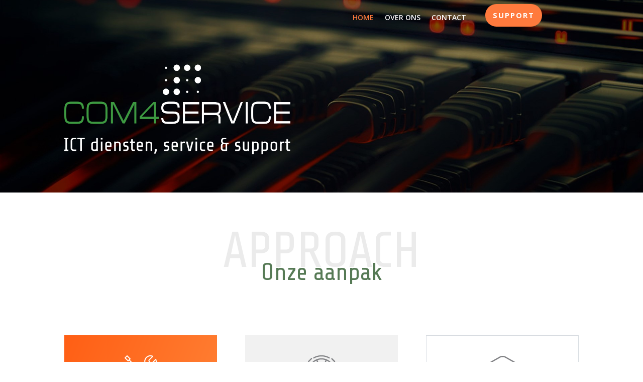

--- FILE ---
content_type: text/css
request_url: https://com4service.nl/wp-content/et-cache/8/et-core-unified-8.min.css?ver=1764865039
body_size: -72
content:
.grecaptcha-badge{z-index:10}

--- FILE ---
content_type: text/css
request_url: https://com4service.nl/wp-content/et-cache/8/et-core-unified-tb-102-tb-86-deferred-8.min.css?ver=1764865039
body_size: 550
content:
.et_pb_section_0_tb_footer.et_pb_section{padding-top:0px;padding-bottom:0px;background-color:#265123!important}.et_pb_row_0_tb_footer.et_pb_row{padding-top:8px!important;padding-bottom:7px!important;padding-top:8px;padding-bottom:7px}.et_pb_text_0_tb_footer.et_pb_text,.et_pb_text_0_tb_footer.et_pb_text a{color:#FFFFFF!important}.et_pb_image_0_tb_footer .et_pb_image_wrap img{max-height:100px;width:auto}.et_pb_image_0_tb_footer{text-align:right;margin-right:0}@media only screen and (max-width:980px){.et_pb_image_0_tb_footer .et_pb_image_wrap img{width:auto}}@media only screen and (max-width:767px){.et_pb_image_0_tb_footer .et_pb_image_wrap img{width:auto}}.et_pb_image_1{text-align:left;margin-left:0}.et_pb_text_3.et_pb_text{color:rgba(0,0,0,0.08)!important}.et_pb_text_3{line-height:0.2em;font-family:'Share Tech',Helvetica,Arial,Lucida,sans-serif;font-size:100px;line-height:0.2em;margin-bottom:30px!important}.et_pb_text_3 h2{font-family:'Share Tech',Helvetica,Arial,Lucida,sans-serif;font-size:48px;line-height:1.2em}.et_pb_text_4{line-height:1.8em;font-family:'Open Sans',Helvetica,Arial,Lucida,sans-serif;font-size:16px;line-height:1.8em}div.et_pb_section.et_pb_section_4{background-image:linear-gradient(140deg,rgba(38,81,35,0.97) 22%,rgba(67,156,71,0.87) 100%),url(https://com4service.nl/wp-content/uploads/2022/11/it-services-02.jpg)!important}.et_pb_section_4.et_pb_section{padding-top:120px;padding-right:0px;padding-bottom:120px;padding-left:0px}.et_pb_text_5 h2{font-size:48px;color:#FFFFFF!important}.et_pb_blurb_3.et_pb_blurb .et_pb_module_header,.et_pb_blurb_3.et_pb_blurb .et_pb_module_header a,.et_pb_blurb_4.et_pb_blurb .et_pb_module_header,.et_pb_blurb_4.et_pb_blurb .et_pb_module_header a,.et_pb_blurb_5.et_pb_blurb .et_pb_module_header,.et_pb_blurb_5.et_pb_blurb .et_pb_module_header a{font-family:'Share Tech',Helvetica,Arial,Lucida,sans-serif;font-size:24px;line-height:1.2em}.et_pb_blurb_3.et_pb_blurb p,.et_pb_blurb_4.et_pb_blurb p,.et_pb_blurb_5.et_pb_blurb p{line-height:1.8em}.et_pb_blurb_3.et_pb_blurb,.et_pb_blurb_4.et_pb_blurb,.et_pb_blurb_5.et_pb_blurb{font-family:'Open Sans',Helvetica,Arial,Lucida,sans-serif;font-size:16px;line-height:1.8em}.et_pb_blurb_3.et_pb_blurb .et_pb_blurb_description a,.et_pb_blurb_4.et_pb_blurb .et_pb_blurb_description a,.et_pb_blurb_5.et_pb_blurb .et_pb_blurb_description a{color:#FFFFFF!important}.et_pb_blurb_3 .et-pb-icon,.et_pb_blurb_4 .et-pb-icon,.et_pb_blurb_5 .et-pb-icon{font-size:28px;color:#FF7A3D;font-family:ETmodules!important;font-weight:400!important}.et_pb_blurb_3 .et_pb_blurb_content,.et_pb_blurb_4 .et_pb_blurb_content,.et_pb_blurb_5 .et_pb_blurb_content{max-width:400px}@media only screen and (max-width:980px){.et_pb_image_1{text-align:center;margin-left:auto;margin-right:auto}.et_pb_image_1 .et_pb_image_wrap img{width:auto}.et_pb_text_3{font-size:80px;margin-bottom:0px!important}}@media only screen and (max-width:767px){.et_pb_image_1 .et_pb_image_wrap img{width:auto}.et_pb_text_3{font-size:60px}.et_pb_text_3 h2{font-size:36px}}